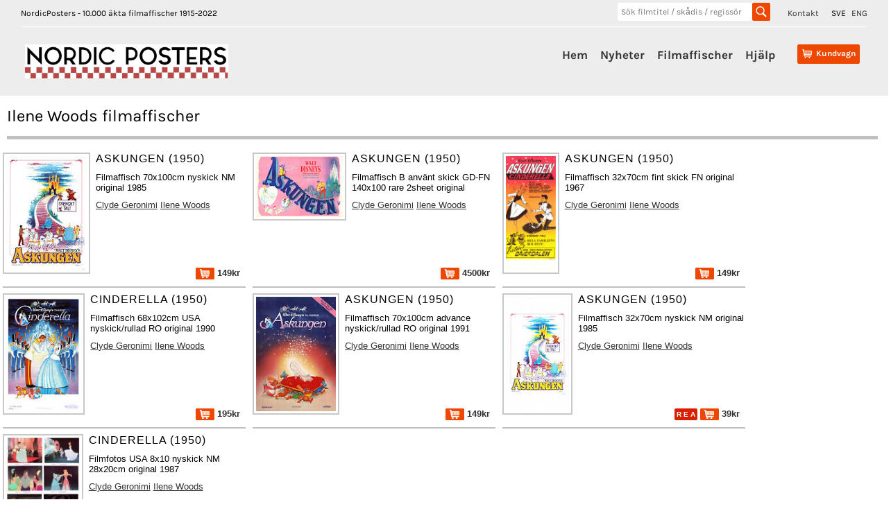

--- FILE ---
content_type: text/html;charset=UTF-8
request_url: https://www.nordicposters.se/filmaffisch/Ilene-Woods-posters
body_size: 17052
content:
<!DOCTYPE html><html lang="sv"><head>
<base href="/">
<meta http-equiv="Content-Type" content="text/html; charset=utf-8">
<link rel="alternate" hreflang="en" href="https://www.nordicposters.com/">
<title>Ilene Woods filmaffischer</title>
<meta name="description" content="Ilene Woods filmaffischer original">
<meta name="keywords" content="Ilene Woods filmaffischer affischer Sverige,bioaffischer,posters,movieposter,filmplanscher,lobbykort,filmfotos,stills">
<meta name="viewport" content="width=device-width, initial-scale=1">
<link rel="stylesheet" id="ci_googlefonts_navi-css" href="/css.css" type="text/css" media="all">
<link rel="stylesheet" id="ci_googlefonts_body-css" href="/css.css" type="text/css" media="all">
<link rel="stylesheet" href="/icons.css" type="text/css" media="all">
<link rel="stylesheet" href="/nordic4.css" type="text/css" media="all">
</head>
<body>
 <header>
 <div class="ci-wrapper-fullwidth">
 <div class="extended-header-wrap row">
 <div class="hidden-xs" style="float:left;">
 NordicPosters - 10.000 äkta filmaffischer 1915-2022
 </div>
 <div style="float:right;">
 <span style="padding-right:15px;"><a href="ask.htm">Kontakt</a></span>
 <span style="padding-right:5px;">SVE</span>
 <span><a href="https://www.nordicposters.com/" title="In English">ENG</a></span>
 </div>
 <div class="hidden-xs" style="float:right;width:220px;margin-right:25px;">
 <form method="get" action="/cgi-bin/poster" name="xform" class="header-search">
 <input type="text" name="film" class="insearch" value="" placeholder="Sök filmtitel / skådis / regissör" autocomplete="off">
 <input type="submit" value="" class="search_sbmt" title="Skriv in en filmtitel, regissör, eller artist. HITCH hittar Alfred Hitchock, ROCKY hittar alla Rocky-filmerna, RINGEN hittar Sagan om ringen.">
 </form>
 </div>
 </div>
 <div class="default-header-wrap row">
 <div id="branding" class="col-xs-3 col-sm-3 col-md-3">
 <img id="sitelogo" src="/images/logonordic.png" alt="Logo">
 <span class="clear"></span>
 </div>
 <div id="original-menu" class="stickymenu-content col-xs-12 col-sm-9 col-md-9">
 <input type="checkbox" id="toggle">
 <label for="toggle" class="button visible-xs hidden-sm hidden-md hidden-lg"><i class="icon-mobile-menu"></i></label>
 <div id="cart-container" class="cart-container">
 <div class="cart-button hidden-sm hidden-md hidden-lg">
 <input type="checkbox" id="toggleSearch">
 <label for="toggleSearch" class="search-button visible-xs hidden-sm hidden-md hidden-lg"><i class="icon-search" style="font-size:32px;vertical-align: sub;"></i></label>
 <div class="hidden-sm hidden-md hidden-lg sm-searchform">
 <form method="get" action="/cgi-bin/poster" name="xform" class="header-search">
 <input type="text" name="film" class="insearch" value="" placeholder="Sök filmtitel / skådis / regissör" autocomplete="off">
 <input type="submit" value="" class="search_sbmt" title="Skriv in en filmtitel, regissör, eller artist. HITCH hittar Alfred Hitchock, ROCKY hittar alla Rocky-filmerna, RINGEN hittar Sagan om ringen.">
 </form>
 </div>
 </div>
 <div class="cart-button">
 <a href="/cgi-bin/a?pay=1" class="cartlayer-btn cart-quickcontents" title="View your shopping cart">
 <span class="icon-cart"></span>
 <span class="cartbtn-quickcontent">Kundvagn</span>
 <span class="clear"></span>
 </a>
 </div>
 </div>
 <div id="mainmenu-navigation" class="mainmenu-navigation default-header-nav hidden-xs">
 <ul id="mainmenu" class="menu">
 <li><a href="/">Hem</a></li>
 <li><a href="lists/new.htm">Nyheter</a></li>
 <li class="has-children">
 <a href="/filmaffisch/">Filmaffischer</a>
 <ul class="sub-menu">
 <li><a href="lists/i1980.htm">Alla årtal</a></li>
 <li><a href="lists/aa.htm">Alla artister</a></li>
 <li><a href="lists/ta.htm">Alla filmtitlar</a></li>
 <li><a href="posters.htm">Alla motiv</a></li>
 <li><a href="lists/scifi1970.htm">SciFi Skräck</a></li>
 <li><a href="lists/lobby_cards_1970.htm">Filmfoton</a></li>
 <li><a href="lists/sweden1930.htm">Svenska filmer</a></li>
 <li><a href="/filmaffisch/">200 senast inlagda</a></li>
 <li><a href="lists/rea1980.htm">REA</a></li>
 <li><a href="filmaffischer_retro.htm">Mer...</a></li>
 </ul>
 <span class="clear"></span>
 </li>
 <li><a href="order.htm">Hjälp</a></li>
 </ul>
 </div>
 <span class="clear"></span>
 </div>
 </div>
 </div>
 </header>
<div class="posterbody">
<h1>Ilene Woods filmaffischer</h1>
<div class="cart-table"><div><div class="item-image"><a href="/filmaffisch/Askungen-(1985)-posters"><img src="/p/askungen_85.jpg" alt="Askungen 1950 poster Ilene Woods Clyde Geronimi Animerat" title="Askungen 1950 poster Ilene Woods Clyde Geronimi Animerat"></a></div><div class="item-details"><div class="name">Askungen (1950)</div><div class="descr">Filmaffisch 70x100cm nyskick NM original 1985</div><div class="descr"><a href="/filmaffisch/Clyde-Geronimi-posters">Clyde Geronimi</a> <a href="/filmaffisch/Ilene-Woods-posters">Ilene Woods</a></div><div class="price"> <a href="/cgi-bin/a?add=Askungen%3BFilmaffisch+70x100cm+nyskick+NM+original+1985%3B149%3Baskungen%5F85" title="Lägg i köpkorgen"><img src="/images/shop.png" alt="Lägg i köpkorgen"> 149kr</a></div></div></div></div>
<div class="cart-table"><div><div class="item-image"><a href="/filmaffisch/Askungen-(1950)(B)-posters"><img src="/p/askungen_50_2.jpg" alt="Askungen 1950 poster Ilene Woods Clyde Geronimi Animerat" title="Askungen 1950 poster Ilene Woods Clyde Geronimi Animerat"></a></div><div class="item-details"><div class="name">Askungen (1950)</div><div class="descr">Filmaffisch B använt skick GD-FN 140x100 rare 2sheet original</div><div class="descr"><a href="/filmaffisch/Clyde-Geronimi-posters">Clyde Geronimi</a> <a href="/filmaffisch/Ilene-Woods-posters">Ilene Woods</a></div><div class="price"> <a href="/cgi-bin/a?add=Askungen%3BFilmaffisch+B+anv%E4nt+skick+GD-FN+140x100+rare+2sheet+original+1950%3B4500%3Baskungen%5F50%5F2" title="Lägg i köpkorgen"><img src="/images/shop.png" alt="Lägg i köpkorgen"> 4500kr</a></div></div></div></div>
<div class="cart-table"><div><div class="item-image"><a href="/filmaffisch/Askungen-(1967)(insert)-posters"><img src="/p/askungen_67_i.jpg" alt="Askungen 1950 poster Ilene Woods Clyde Geronimi Animerat" title="Askungen 1950 poster Ilene Woods Clyde Geronimi Animerat"></a></div><div class="item-details"><div class="name">Askungen (1950)</div><div class="descr">Filmaffisch 32x70cm fint skick FN original 1967</div><div class="descr"><a href="/filmaffisch/Clyde-Geronimi-posters">Clyde Geronimi</a> <a href="/filmaffisch/Ilene-Woods-posters">Ilene Woods</a></div><div class="price"> <a href="/cgi-bin/a?add=Askungen%3BFilmaffisch+32x70cm+fint+skick+FN+original+1967%3B149%3Baskungen%5F67%5Fi" title="Lägg i köpkorgen"><img src="/images/shop.png" alt="Lägg i köpkorgen"> 149kr</a></div></div></div></div>
<div class="cart-table"><div><div class="item-image"><a href="/filmaffisch/Cinderella-(1990)(USA)-posters"><img src="/p/cinderella_90_u.jpg" alt="Cinderella 1950 poster Ilene Woods Clyde Geronimi Animerat Hitta mer: Askungen" title="Cinderella 1950 poster Ilene Woods Clyde Geronimi Animerat Hitta mer: Askungen"></a></div><div class="item-details"><div class="name">Cinderella (1950)</div><div class="descr">Filmaffisch 68x102cm USA nyskick/rullad RO original 1990</div><div class="descr"><a href="/filmaffisch/Clyde-Geronimi-posters">Clyde Geronimi</a> <a href="/filmaffisch/Ilene-Woods-posters">Ilene Woods</a></div><div class="price"> <a href="/cgi-bin/a?add=Cinderella%3BFilmaffisch+68x102cm+USA+nyskick%2Frullad+RO+original+1990%3B195%3Bcinderella%5F90%5Fu" title="Lägg i köpkorgen"><img src="/images/shop.png" alt="Lägg i köpkorgen"> 195kr</a></div></div></div></div>
<div class="cart-table"><div><div class="item-image"><a href="/filmaffisch/Askungen-(1991)(advance)-posters"><img src="/p/askungen_91_a.jpg" alt="Askungen 1950 poster Ilene Woods Clyde Geronimi Animerat" title="Askungen 1950 poster Ilene Woods Clyde Geronimi Animerat"></a></div><div class="item-details"><div class="name">Askungen (1950)</div><div class="descr">Filmaffisch 70x100cm advance nyskick/rullad RO original 1991</div><div class="descr"><a href="/filmaffisch/Clyde-Geronimi-posters">Clyde Geronimi</a> <a href="/filmaffisch/Ilene-Woods-posters">Ilene Woods</a></div><div class="price"> <a href="/cgi-bin/a?add=Askungen%3BFilmaffisch+70x100cm+advance+nyskick%2Frullad+RO+original+1991%3B149%3Baskungen%5F91%5Fa" title="Lägg i köpkorgen"><img src="/images/shop.png" alt="Lägg i köpkorgen"> 149kr</a></div></div></div></div>
<div class="cart-table"><div><div class="item-image"><a href="/filmaffisch/Askungen-(1985)(insert)-posters"><img src="/p/askungen_85_i.jpg" alt="Askungen 1950 poster Ilene Woods Clyde Geronimi Animerat" title="Askungen 1950 poster Ilene Woods Clyde Geronimi Animerat"></a></div><div class="item-details"><div class="name">Askungen (1950)</div><div class="descr">Filmaffisch 32x70cm nyskick NM original 1985</div><div class="descr"><a href="/filmaffisch/Clyde-Geronimi-posters">Clyde Geronimi</a> <a href="/filmaffisch/Ilene-Woods-posters">Ilene Woods</a></div><div class="price"> <span class="reaflag flagsmall" title="REA!">R E A</span> <a href="/cgi-bin/a?add=Askungen%3BFilmaffisch+32x70cm+nyskick+NM+original+1985%3B39%3Baskungen%5F85%5Fi" title="Lägg i köpkorgen"><img src="/images/shop.png" alt="Lägg i köpkorgen"> 39kr</a></div></div></div></div>
<div class="cart-table"><div><div class="item-image"><a href="/filmaffisch/Cinderella-(1987)(lobbycardset)(8x10)-posters"><img src="/p/cinderella_87_l.jpg" alt="Cinderella 1950 lobbykort Ilene Woods Clyde Geronimi Animerat Hitta mer: Askungen" title="Cinderella 1950 lobbykort Ilene Woods Clyde Geronimi Animerat Hitta mer: Askungen"></a></div><div class="item-details"><div class="name">Cinderella (1950)</div><div class="descr">Filmfotos USA 8x10 nyskick NM 28x20cm original 1987</div><div class="descr"><a href="/filmaffisch/Clyde-Geronimi-posters">Clyde Geronimi</a> <a href="/filmaffisch/Ilene-Woods-posters">Ilene Woods</a></div><div class="price"> <a href="/cgi-bin/a?add=Cinderella%3BFilmfotos+USA+8x10+nyskick+NM+28x20cm+original+1987%3B249%3Bcinderella%5F87%5Fl" title="Lägg i köpkorgen"><img src="/images/shop.png" alt="Lägg i köpkorgen"> 249kr</a></div></div></div></div>
<div class="cart-table" style="height:30px;font-weight:bold;width:100%;border:0;">Andra posters du kanske gillar:</div><div class="cart-table"><div><div class="item-image"><a href="/filmaffisch/Cinderella-Man-(2005)-posters"><img src="/p/cinderella_man_05.jpg" alt="Cinderella Man 2005 poster Russell Crowe Renée Zellweger Craig Bierko Ron Howard Boxning" title="Cinderella Man 2005 poster Russell Crowe Renée Zellweger Craig Bierko Ron Howard Boxning"></a></div><div class="item-details"><div class="name">Cinderella Man (2005)</div><div class="descr">Filmaffisch 70x100cm fint skick FN original</div><div class="descr"><a href="/filmaffisch/Ron-Howard-posters">Ron Howard</a> <a href="/filmaffisch/Russell-Crowe-posters">Russell Crowe</a></div><div class="price"> <a href="/cgi-bin/a?add=Cinderella+Man%3BFilmaffisch+70x100cm+fint+skick+FN+original+2005%3B249%3Bcinderella%5Fman%5F05" title="Lägg i köpkorgen"><img src="/images/shop.png" alt="Lägg i köpkorgen"> 249kr</a></div></div></div></div>
<div class="cart-table"><div><div class="item-image"><a href="/filmaffisch/F%F6r-evigt-(1998)-posters"><img src="/p/for_evigt_98.jpg" alt="För evigt 1998 poster Drew Barrymore Anjelica Huston Dougray Scott Andy Tennant" title="För evigt 1998 poster Drew Barrymore Anjelica Huston Dougray Scott Andy Tennant"></a></div><div class="item-details"><div class="name">För evigt (1998)</div><div class="descr">Filmaffisch 70x100cm nyskick/rullad RO original</div><div class="descr"><a href="/filmaffisch/Andy-Tennant-posters">Andy Tennant</a> <a href="/filmaffisch/Drew-Barrymore-posters">Drew Barrymore</a></div><div class="price"> <a href="/cgi-bin/a?add=F%F6r+evigt%3BFilmaffisch+70x100cm+nyskick%2Frullad+RO+original+1998%3B149%3Bfor%5Fevigt%5F98" title="Lägg i köpkorgen"><img src="/images/shop.png" alt="Lägg i köpkorgen"> 149kr</a></div></div></div></div>
<div class="cart-table"><div><div class="item-image"><a href="/filmaffisch/Lady-och-Lufsen-(1989)-posters"><img src="/p/lady_och_lufsen_89.jpg" alt="Lady och Lufsen 1955 poster Barbara Luddy Clyde Geronimi Animerat Mat och dryck" title="Lady och Lufsen 1955 poster Barbara Luddy Clyde Geronimi Animerat Mat och dryck"></a></div><div class="item-details"><div class="name">Lady och Lufsen (1955)</div><div class="descr">Filmaffisch 70x100cm nyskick/rullad RO original 1989</div><div class="descr"><a href="/filmaffisch/Clyde-Geronimi-posters">Clyde Geronimi</a> <a href="/filmaffisch/Barbara-Luddy-posters">Barbara Luddy</a></div><div class="price"> <a href="/cgi-bin/a?add=Lady+och+Lufsen%3BFilmaffisch+70x100cm+nyskick%2Frullad+RO+original+1989%3B149%3Blady%5Foch%5Flufsen%5F89" title="Lägg i köpkorgen"><img src="/images/shop.png" alt="Lägg i köpkorgen"> 149kr</a></div></div></div></div>
<div class="cart-table"><div><div class="item-image"><a href="/filmaffisch/Lady-och-Lufsen-(1990)(VHS)-posters"><img src="/p/lady_och_lufsen_90_vhs.jpg" alt="Lady och Lufsen 1955 poster Barbara Luddy Clyde Geronimi Animerat Mat och dryck" title="Lady och Lufsen 1955 poster Barbara Luddy Clyde Geronimi Animerat Mat och dryck"></a></div><div class="item-details"><div class="name">Lady och Lufsen (1955)</div><div class="descr">Poster 70x100cm VHS nyskick/rullad RO 1990</div><div class="descr"><a href="/filmaffisch/Clyde-Geronimi-posters">Clyde Geronimi</a> <a href="/filmaffisch/Barbara-Luddy-posters">Barbara Luddy</a></div><div class="price"> <a href="/cgi-bin/a?add=Lady+och+Lufsen%3BPoster+70x100cm+VHS+nyskick%2Frullad+RO+1990%3B249%3Blady%5Foch%5Flufsen%5F90%5Fvhs" title="Lägg i köpkorgen"><img src="/images/shop.png" alt="Lägg i köpkorgen"> 249kr</a></div></div></div></div>
<div class="cart-table"><div><div class="item-image"><a href="/filmaffisch/Lady-och-Lufsen-(1989)(insert)-posters"><img src="/p/lady_och_lufsen_89_i.jpg" alt="Lady och Lufsen 1955 poster Barbara Luddy Clyde Geronimi Animerat Mat och dryck" title="Lady och Lufsen 1955 poster Barbara Luddy Clyde Geronimi Animerat Mat och dryck"></a></div><div class="item-details"><div class="name">Lady och Lufsen (1955)</div><div class="descr">Filmaffisch 32x70cm nyskick/rullad RO original 1989</div><div class="descr"><a href="/filmaffisch/Clyde-Geronimi-posters">Clyde Geronimi</a> <a href="/filmaffisch/Barbara-Luddy-posters">Barbara Luddy</a></div><div class="price"> <a href="/cgi-bin/a?add=Lady+och+Lufsen%3BFilmaffisch+32x70cm+nyskick%2Frullad+RO+original+1989%3B95%3Blady%5Foch%5Flufsen%5F89%5Fi" title="Lägg i köpkorgen"><img src="/images/shop.png" alt="Lägg i köpkorgen"> 95kr</a></div></div></div></div>
<div class="cart-table"><div><div class="item-image"><a href="/filmaffisch/Fair-Game-(1995)(USA)-posters"><img src="/p/fair_game_95_u.jpg" alt="Fair Game 1995 poster Cindy Crawford William Baldwin Salma Hayek Andrew Sipes Kändisar Damer" title="Fair Game 1995 poster Cindy Crawford William Baldwin Salma Hayek Andrew Sipes Kändisar Damer"></a></div><div class="item-details"><div class="name">Fair Game (1995)</div><div class="descr">Filmaffisch 68x102cm USA nyskick/rullad RO original</div><div class="descr"><a href="/filmaffisch/Andrew-Sipes-posters">Andrew Sipes</a> <a href="/filmaffisch/Cindy-Crawford-posters">Cindy Crawford</a></div><div class="price"> <a href="/cgi-bin/a?add=Fair+Game%3BFilmaffisch+68x102cm+USA+nyskick%2Frullad+RO+original+1995%3B95%3Bfair%5Fgame%5F95%5Fu" title="Lägg i köpkorgen"><img src="/images/shop.png" alt="Lägg i köpkorgen"> 95kr</a></div></div></div></div>
<div class="soktips"><strong>AFFISCHER SÖKTIPS:</strong><br>
- om du inte hittar t.ex. en svensk filmtitel kan du prova med engelsk titel, regissör, eller skådespelare<br>
- sök i listan med 10.000 <a href="lists/as.htm">artister</a>, <a href="lists/ts.htm">filmtitlar</a>,  <a href="lists/i1960.htm">årtal</a><br>
- hitta affischer med boxning, spindlar, dokumentärer, Film Noir, musikaler + mycket mer på vår <a href="posters.htm">kategorisida</a><br>
- vanliga sökord: <a href="/filmaffisch/Clint-Eastwood-posters">Clint Eastwood</a>, <a href="lists/bond.htm">James Bond</a>, <a href="lists/disney1970.htm">Walt Disney</a>, <a href="/filmaffisch/Star-Wars-posters">Star Wars</a>, <a href="lists/i1930.htm">affischer från 1930-talet</a><br><br>Hittar du ändå inte? <a href="intresse.htm">Efterlys</a> din favoritaffisch och få ett email när den kommer in!<br>
</div>
</div><footer>
<div class="ci-copyright-container">
<div class="ci-wrapper-fullwidth">
<div class="col-xs-6 col-sm-6 col-md-6 ci-socialmedia-wrap">&copy; NordicPosters 1998-2024 &nbsp;&nbsp;
<a href="ask.htm">Kontakt</a>
</div>
</div>
</div>
</footer>
</body>
</html>


--- FILE ---
content_type: text/css
request_url: https://www.nordicposters.se/nordic4.css
body_size: 37434
content:
html {
	font-family: sans-serif;
	-ms-text-size-adjust: 100%;
	-webkit-text-size-adjust: 100%;
}
body {
	margin: 0;
}
article,
aside,
details,
figcaption,
footer,
header,
hgroup,
main,
nav,
section,
summary {
	display: block;
}
[hidden],
template {
	display: none;
}
a {
	background: transparent;
}
a:active,
a:hover {
	outline: 0;
}
abbr[title] {
	border-bottom: 1px dotted;
}
b,
strong {
	font-weight: bold;
}
dfn {
	font-style: italic;
}
h1 {
	font-size:2em;
	margin:15px;
	margin-left:3px;
}
mark {
	background: #ff0;
	color: #000;
}
small {
	font-size: 80%;
}
sub,
sup {
	font-size: 75%;
	line-height: 0;
	position: relative;
	vertical-align: baseline;
}
sup {
	top: -0.5em;
}
sub {
	bottom: -0.25em;
}
img {
	border: 0;
}
svg:not(:root) {
	overflow: hidden;
}
hr {
	-moz-box-sizing: content-box;
	box-sizing: content-box;
	height: 0;
}
pre {
	overflow: auto;
}
code,
kbd,
pre,
samp {
	font-family: monospace, monospace;
	font-size: 1em;
}
button,
input,
optgroup,
select,
textarea {
	color: inherit;
	font: inherit;
	margin: 0;
}
button {
	overflow: visible;
}
button,
select {
	text-transform: none;
}
button,
html input[type="button"],
input[type="reset"],
input[type="submit"] {
	-webkit-appearance: button;
	cursor: pointer;
}
button[disabled],
html input[disabled] {
	cursor: default;
}
button::-moz-focus-inner,
input::-moz-focus-inner {
	border: 0;
	padding: 0;
}
input {
	line-height: normal;
}
input[type="checkbox"],
input[type="radio"] {
	box-sizing: border-box;
	padding: 0;
}
input[type="number"]::-webkit-inner-spin-button,
input[type="number"]::-webkit-outer-spin-button {
	height: auto;
}
input[type="search"] {
	-webkit-appearance: textfield;
	-moz-box-sizing: content-box;
	-webkit-box-sizing: content-box;
	box-sizing: content-box;
}
input[type="search"]::-webkit-search-cancel-button,
input[type="search"]::-webkit-search-decoration {
	-webkit-appearance: none;
}
textarea {
	overflow: auto;
}
optgroup {
	font-weight: bold;
}
table {
	border-collapse: collapse;
	border-spacing: 0;
}
td,
th {
	padding: 0;
}
* {
	-webkit-box-sizing: border-box;
	-moz-box-sizing: border-box;
	box-sizing: border-box;
}
*:before,
*:after {
	-webkit-box-sizing: border-box;
	-moz-box-sizing: border-box;
	box-sizing: border-box;
}
input,
button,
select,
textarea {
	font-family: inherit;
	font-size: inherit;
	line-height: inherit;
}
a {
	color: #428bca;
	text-decoration: none;
}
a:hover,
a:focus {
	color: #2a6496;
	text-decoration: underline;
}
a:focus {
	outline: thin dotted;
	outline: 5px auto -webkit-focus-ring-color;
	outline-offset: -2px;
}
img {
	vertical-align: middle;
}
hr {
	margin-top: 20px;
	margin-bottom: 20px;
	border: 0;
	border-top: 1px solid #eeeeee;
}
.container {
	margin-right: auto;
	margin-left: auto;
	padding-left: 15px;
	padding-right: 15px;
}
@media (min-width: 708px) {
.container {
	width: 750px;
}
}
@media (min-width: 902px) {
.container {
	width: 970px;
}
}
@media (min-width: 1200px) {
.container {
	width: 1170px;
}
}
.container-fluid {
	margin-right: auto;
	margin-left: auto;
	padding-left: 15px;
	padding-right: 15px;
}
.col-xs-1, .col-sm-1, .col-md-1, .col-xs-2, .col-sm-2, .col-md-2, .col-xs-3, .col-sm-3, .col-md-3, .col-xs-4, .col-sm-4, .col-md-4, .col-xs-5, .col-sm-5, .col-md-5, .col-xs-6, .col-sm-6, .col-md-6, .col-xs-7, .col-sm-7, .col-md-7, .col-xs-8, .col-sm-8, .col-md-8, .col-xs-9, .col-sm-9, .col-md-9, .col-xs-10, .col-sm-10, .col-md-10, .col-xs-11, .col-sm-11, .col-md-11, .col-xs-12, .col-sm-12, .col-md-12 {
	position: relative;
	min-height: 1px;
	padding-left: 6px;
	padding-right: 6px;
}
.col-xs-1, .col-xs-2, .col-xs-3, .col-xs-4, .col-xs-5, .col-xs-6, .col-xs-7, .col-xs-8, .col-xs-9, .col-xs-10, .col-xs-11, .col-xs-12 {
	float: left;
}
.col-xs-12 {
	width: 100%;
}
.col-xs-11 {
	width: 91.66666667%;
}
.col-xs-10 {
	width: 83.33333333%;
}
.col-xs-9 {
	width: 75%;
}
.col-xs-8 {
	width: 66.66666667%;
}
.col-xs-7 {
	width: 58.33333333%;
}
.col-xs-6 {
	width: 50%;
}
.col-xs-5 {
	width: 41.66666667%;
}
.col-xs-4 {
	width: 33.33333333%;
}
.col-xs-3 {
	width: 25%;
}
.col-xs-2 {
	width: 16.66666667%;
}
.col-xs-1 {
	width: 8.33333333%;
}
@media (min-width: 708px) {
.col-sm-1, .col-sm-2, .col-sm-3, .col-sm-4, .col-sm-5, .col-sm-6, .col-sm-7, .col-sm-8, .col-sm-9, .col-sm-10, .col-sm-11, .col-sm-12 {
	float: left;
}
.col-sm-12 {
	width: 100%;
}
.col-sm-11 {
	width: 91.66666667%;
}
.col-sm-10 {
	width: 83.33333333%;
}
.col-sm-9 {
	width: 75%;
}
.col-sm-8 {
	width: 66.66666667%;
}
.col-sm-7 {
	width: 58.33333333%;
}
.col-sm-6 {
	width: 50%;
}
.col-sm-5 {
	width: 41.66666667%;
}
.col-sm-4 {
	width: 33.33333333%;
}
.col-sm-3 {
	width: 25%;
}
.col-sm-2 {
	width: 16.66666667%;
}
.col-sm-1 {
	width: 8.33333333%;
}
}
@media (min-width: 902px) {
.col-md-1, .col-md-2, .col-md-3, .col-md-4, .col-md-5, .col-md-6, .col-md-7, .col-md-8, .col-md-9, .col-md-10, .col-md-11, .col-md-12 {
	float: left;
}
.col-md-12 {
	width: 100%;
}
.col-md-11 {
	width: 91.66666667%;
}
.col-md-10 {
	width: 83.33333333%;
}
.col-md-9 {
	width: 75%;
}
.col-md-8 {
	width: 66.66666667%;
}
.col-md-7 {
	width: 58.33333333%;
}
.col-md-6 {
	width: 50%;
}
.col-md-5 {
	width: 41.66666667%;
}
.col-md-4 {
	width: 33.33333333%;
}
.col-md-3 {
	width: 25%;
}
.col-md-2 {
	width: 16.66666667%;
}
.col-md-1 {
	width: 8.33333333%;
}
}
table {
	background-color: transparent;
}
th {
	text-align: left;
}
.table {
	width: 100%;
	max-width: 100%;
	margin-bottom: 20px;
}
.table > thead > tr > th,
.table > tbody > tr > th,
.table > tfoot > tr > th,
.table > thead > tr > td,
.table > tbody > tr > td,
.table > tfoot > tr > td {
	padding: 8px;
	line-height: 1.42857143;
	vertical-align: top;
	border-top: 1px solid #dddddd;
}
.table > thead > tr > th {
	vertical-align: bottom;
	border-bottom: 2px solid #dddddd;
}
.table > caption + thead > tr:first-child > th,
.table > colgroup + thead > tr:first-child > th,
.table > thead:first-child > tr:first-child > th,
.table > caption + thead > tr:first-child > td,
.table > colgroup + thead > tr:first-child > td,
.table > thead:first-child > tr:first-child > td {
	border-top: 0;
}
.table > tbody + tbody {
	border-top: 2px solid #dddddd;
}
.table .table {
	background-color: #ffffff;
}
.table-condensed > thead > tr > th,
.table-condensed > tbody > tr > th,
.table-condensed > tfoot > tr > th,
.table-condensed > thead > tr > td,
.table-condensed > tbody > tr > td,
.table-condensed > tfoot > tr > td {
	padding: 5px;
}
.table-bordered {
	border: 1px solid #dddddd;
}
.table-bordered > thead > tr > th,
.table-bordered > tbody > tr > th,
.table-bordered > tfoot > tr > th,
.table-bordered > thead > tr > td,
.table-bordered > tbody > tr > td,
.table-bordered > tfoot > tr > td {
	border: 1px solid #dddddd;
}
.table-bordered > thead > tr > th,
.table-bordered > thead > tr > td {
	border-bottom-width: 2px;
}
.table-striped > tbody > tr:nth-child(odd) > td,
.table-striped > tbody > tr:nth-child(odd) > th {
	background-color: #f9f9f9;
}
table col[class*="col-"] {
	position: static;
	float: none;
	display: table-column;
}
table td[class*="col-"],
table th[class*="col-"] {
	position: static;
	float: none;
	display: table-cell;
}
.table > thead > tr > td.active,
.table > tbody > tr > td.active,
.table > tfoot > tr > td.active,
.table > thead > tr > th.active,
.table > tbody > tr > th.active,
.table > tfoot > tr > th.active,
.table > thead > tr.active > td,
.table > tbody > tr.active > td,
.table > tfoot > tr.active > td,
.table > thead > tr.active > th,
.table > tbody > tr.active > th,
.table > tfoot > tr.active > th {
	background-color: #f5f5f5;
}
.table > thead > tr > td.info,
.table > tbody > tr > td.info,
.table > tfoot > tr > td.info,
.table > thead > tr > th.info,
.table > tbody > tr > th.info,
.table > tfoot > tr > th.info,
.table > thead > tr.info > td,
.table > tbody > tr.info > td,
.table > tfoot > tr.info > td,
.table > thead > tr.info > th,
.table > tbody > tr.info > th,
.table > tfoot > tr.info > th {
	background-color: #d9edf7;
}
.table > thead > tr > td.warning,
.table > tbody > tr > td.warning,
.table > tfoot > tr > td.warning,
.table > thead > tr > th.warning,
.table > tbody > tr > th.warning,
.table > tfoot > tr > th.warning,
.table > thead > tr.warning > td,
.table > tbody > tr.warning > td,
.table > tfoot > tr.warning > td,
.table > thead > tr.warning > th,
.table > tbody > tr.warning > th,
.table > tfoot > tr.warning > th {
	background-color: #fcf8e3;
}
.table > thead > tr > td.danger,
.table > tbody > tr > td.danger,
.table > tfoot > tr > td.danger,
.table > thead > tr > th.danger,
.table > tbody > tr > th.danger,
.table > tfoot > tr > th.danger,
.table > thead > tr.danger > td,
.table > tbody > tr.danger > td,
.table > tfoot > tr.danger > td,
.table > thead > tr.danger > th,
.table > tbody > tr.danger > th,
.table > tfoot > tr.danger > th {
	background-color: #f2dede;
}
.clearfix:before,
.clearfix:after,
.container:before,
.container:after,
.container-fluid:before,
.container-fluid:after,
.row:before,
.row:after {
	content: " ";
	display: table;
}
.clearfix:after,
.container:after,
.container-fluid:after,
.row:after {
	clear: both;
}
.center-block {
	display: block;
	margin-left: auto;
	margin-right: auto;
}
.hide {
	display: none;
}
.show {
	display: block;
}
.invisible {
	visibility: hidden;
}
.text-hide {
	font: 0/0 a;
	color: transparent;
	text-shadow: none;
	background-color: transparent;
	border: 0;
}
.hidden {
	display: none;
	visibility: hidden;
}
.affix {
	position: fixed;
	-webkit-transform: translate3d(0, 0, 0);
	transform: translate3d(0, 0, 0);
}
@media (max-width:707px) {
.hidden-xs {
	display: none;
}
.nomobile {
	display:none;
}
}
@media (min-width: 708px) {
.hidden-sm {
	display: none;
}
}

body a {
	color: #333333;
}

html, body, th, td, input, textarea, button, select {
	font-family: 'Karla', Helvetica, Arial, sans-serif;
}

a:hover {
	text-decoration: none;
}

a:active, a:hover {
	outline: 0;
} 

.clear, .ci-clear {
	display: block;
	clear: both;
}

/*header css*/

header{
	background-image: none;
	background: #ededed none 0 0 repeat;
}

.extended-header-wrap {
	font-size: 12px;
	font-weight: normal;
	text-decoration: none;
}

.extended-header-wrap{
	padding: 4px 0;
	border-bottom: 1px solid #666666;
	border-color: #ffffff;
}

.extended-header-wrap, .extended-header-wrap span, .extended-header-wrap a {
	line-height: 30px;
}

header li.widget ul {
	margin: 0;
}

.widget_nav_menu ul {
	padding: 0;
}

header li.widget li {
	display: inline;
}

.widget_nav_menu li {
	padding: 8px 0 0 10px;
	font-weight: bold;
}

.extended-header-wrap li.menu-item {
	position: relative;
}

.extended-header-wrap a {
	padding-bottom: 15px;
}

header .widget_nav_menu li, header .widget_nav_menu li a {
	font-weight: normal;
}

.default-header-wrap {
	padding: 25px 0 25px;
}

#branding a {
	display: block;
	cursor: pointer;
}

img {
	max-width: 100%;
	height: auto;
}

.cart-container {
	/*position: relative;*/
	padding-right:5px;
}

.default-header-nav, .header-nav, .search-container, .cart-container {
	float: right;
}

.cart-button {
	display: inline-block;
}

.search-btn, .cartlayer-btn, .dropdown-trigger {
	display: block;
	font-size: 26px;
	text-align: center;
	background-color: transparent;
	border: 1px solid #5c4439;
}

.cartlayer-btn {
	position: relative;
}

.cartlayer-btn {
	background: #ed4700;
	border-radius: 2px;
}

a.cartlayer-btn, a:hover.cartlayer-btn, a#dropdown-trigger, a#dropdown-trigger-sticky {
	display: block;
	margin-left: 10px;
	color: #fff;
	text-decoration: none;
	border: 0;
}

.stickymenu-content #cart-container .cartlayer-btn {
	border: 1px solid #ed4700;
}

.icon-cart, .cartbtn-quickcontent {
	float: left;
}

.cartbtn-quickcontent {
	padding-right: 5px;
}

.cartbtn-quickcontent, .cartbtn-quickcontent * {
	display: inline;
	font-size: 12px;
	font-weight: bold;
	line-height: 25px;
}

#mainmenu {
	float: right;
	margin: 0;
	padding: 0;
	list-style-type: square;
}

ul#mainmenu li {
	display: inline;
}

#mainmenu li {
	text-align: right;
	float: left;
	position: relative;
	list-style-position: outside;
}

#mainmenu li.active a, #mainmenu li.current_page_ancestor a, #mainmenu li.current_page_ancestor li.current-menu-item a, #mainmenu a:hover {
	color: #ed4700;
}

#mainmenu ul li a:hover {
	transition: all .2s;
}

ul#mainmenu li a, ul#mainmenu li .sub-menu a {
	line-height: 30px;
	font-size: 17px;
	font-weight: bold;
	text-decoration: none;
}

ul#mainmenu li a {
	margin-right: 18px;
}

#mainmenu li {
	float: left;
	position: relative;
}

.sub-menu{
	left: 30em; 
	float: none; 
	width: 25em; 
	display: none; 
	visibility: hidden;
}

li.has-children:hover ul.sub-menu{
	display: block;
	opacity: 1;
	visibility: visible;
}

ul#mainmenu .sub-menu {
	width: 220px;
	padding: 15px 0 20px 0;
	border-radius: 4px;
	box-shadow: 0 1px 2px rgba(0,0,0,.1);
	background: #ffffff;
	position: absolute;
	top: -999px;
}
ul#mainmenu .sub-menu li {
	padding-top: 5px;
	text-transform: none;
	white-space: normal;
	float: left;
	width: 100%;
	text-align: left;
}
ul#mainmenu li .sub-menu a {
	display: block;
	padding: 0 20px;
	font-size: 15px;
	font-weight: normal;
	float: none;
	width: auto;
}
#mainmenu ul li a {
	margin: 0;
	font-size: 14px;
	line-height: 30px;
	transition: all .2s;
	background: transparent;
}
#mainmenu li:hover {
	visibility: inherit;
}
#mainmenu ul li a:hover {
	color: #ed4700;
	background-color: rgba(237,71,0,.1);
}
#mainmenu li:hover ul, #mainmenu li ul {
	left: 0;
	top: 30px; /* match top ul list item height */
	z-index: 99;
	zoom: 1;
	display: block;
	position: absolute;
}
ul#mainmenu li li:hover li ul{
	top: -999px;
}
ul#mainmenu li li li:hover ul{
	left: 10px; /* match ul width */
	top: 0;
}

/* content css*/
.ci-wrapper-fullwidth {
	width: 96%;
	max-width: 1220px;
	margin-right: auto;
	margin-left: auto;
	text-align: left;
}

.content-wrapper {
	padding-top: 20px;
}

.pdlr0{
	padding-left: 0;
	padding-right: 0;
}
.pad0, #ci-widgetarea-footer ul {
	padding: 0;
	margin: 0;
}

.vc_column_container>.vc_column-inner {
	box-sizing: border-box;
	padding-left: 15px;
	padding-right: 15px;
	width: 100%;
}

.bnr{
	padding: 20px 50px 100px 30px;
	background-position: center;
	background-repeat: no-repeat;
	background-size: cover;
	margin-left:6px;
	margin-right:6px;
	font-size: 16px;
	line-height: 22px;
}

.vc-button {
	display: inline-block;
	margin-top: 10px;
	padding: 10px;
	font-size: 13px;
	line-height: 13px;
	font-weight: bold;
	border: 1px solid #333;
	border-radius: 2px;
}

.vc_separator {
	display: flex;
	-webkit-box-orient: horizontal;
	-webkit-box-direction: normal;
	-webkit-flex-direction: row;
	-ms-flex-direction: row;
	flex-direction: row;
	-webkit-flex-wrap: nowrap;
	-ms-flex-wrap: nowrap;
	flex-wrap: nowrap;
	-webkit-box-align: center;
	-webkit-align-items: center;
	-ms-flex-align: center;
	align-items: center;
	width: 100%;
	margin-left: auto;
	margin-right: auto;
	margin-bottom: 20px;
}

.vc_separator .vc_sep_holder {
	height: 1px;
	position: relative;
	-webkit-box-flex: 1;
	-webkit-flex: 1 1 auto;
	-ms-flex: 1 1 auto;
	flex: 1 1 auto;
	min-width: 10%;
}

body .vc_separator .vc_sep_holder .vc_sep_line {
	border-top: 1px dashed #282828;
}

.vc_separator .vc_sep_holder .vc_sep_line {
	height: 1px;
	border-top: 1px solid #EBEBEB;
	display: block;
	position: relative;
	top: 1px;
	width: 100%;
}

.vc_separator h4 {
	font-size: 18px;
	font-weight: bold;
	text-transform: uppercase;
	line-height: 1em;
	font-size: 100%;
	margin: 0;
	word-wrap: break-word;
	-webkit-box-flex: 0;
	-webkit-flex: 0 1 auto;
	-ms-flex: 0 1 auto;
	flex: 0 1 auto;
	padding: 0 .8em;
}

.vc_separator h4, body .ci-cartlayer-container .min-cart-btn, body .widget_shopping_cart_content .ci-view-cart {
	color: #565656;
}

.vc_column_container {
	padding-left: 0;
	padding-right: 0;
}

.wpb_button, .wpb_content_element, ul.wpb_thumbnails-fluid>li {
	margin-bottom:20px;
}

.nordpost .products ul, .nordpost ul.products {
	margin:0;
	padding:0;
	list-style: none;
	clear:both;
}

.nordpost .products ul li, .nordpost ul.products li {
	list-style: none;
}

li .ci-product {
	position: relative;
	margin-bottom:30px;
}

.ci-product {
	background: #ffffff;
	margin:0 6px 0 6px;
}

.nordpost ul.products li.xproduct a {
	text-decoration: none;
	line-height:15px;
}

.icon-sale-flash-right {
	right: 0;
	font-size: 60px;
}

.icon-sale-flash-right, .icon-sale-flash-left {
	position: absolute;
	top: 0;
	z-index: 10;
}

.nordpost ul.products li.xproduct a img {
	display: block;
}

.ci-second-thumbnail {
	position: absolute;
	top: 0;
	left: 100%;
	transition: all .2s ease-in-out;
}

.ci-product-meta {
	height: 45px;
	display: block;
	text-align:center;
}

.ci-action-container {
	position: relative;
}

.ci-action-container, .ci-action-price-container, .ci-action-cartlink-container, .ci-action-cartlink-container a, .ci-action-cartlink-container a.button {
	width: 100px;
	height: 40px;
	overflow: hidden;
}

.ci-price {
	float: right;
	margin-right: 0;
	margin-top: 10px;
	text-align: center;
}

.ci-action-price-container, .ci-action-cartlink-container {
	position: absolute;
	top: 2px;
	right: 0;
	transition: all .2s ease-in-out;
	text-align: center;
}

#content .wpb_text_column :last-child, #content .wpb_text_column p:last-child, .vc_message_box>p:last-child, .wpb_text_column :last-child, .wpb_text_column p:last-child {
	margin-bottom: 0;
}

.ci-action-cartlink-container, .ci-action-cartlink-container a, .ci-action-cartlink-container a.button {
	text-align: center;
	background: transparent;
}

.ci-action-cartlink-container {
	right: -90px;
}

.nordpost ul.products li.xproduct .price {
	color: #77a464;
	display: block;
	font-weight: 400;
	margin-bottom: .5em;
	font-size: .857em;
}

.nordpost ul.products li.xproduct .price .from {
	font-size: .67em;
	margin: -2px 0 0;
	text-transform: uppercase;
	color: rgba(132,132,132,.5);
}

.ci-price .from, .product_list_widget .from, .ci-price del .amount, .product_list_widget del .amount {
	display: block;
	font-size: 9px;
	line-height: 12px;
	opacity: .8;
}

.ci-price .amount, .ci-single-product .upsells span.amount {
	font-size: 20px;
	font-weight: normal;
}

a:hover, #mobile-menu-wrap a:hover, #mobile-menu-sticky-wrap a:hover, .ci-price .amount, .icon-sale-flash-right, .icon-sale-flash-left, .ci-price .from, .product_list_widget .from, .ci-action-cartlink-container .icon-cart, .ci-cartlayer-container .product_price, del {
	color: #ed4700;
}

.nordpost ul.products li.xproduct .ci-action-cartlink-container .button {
	margin-top: 0;
}

.products li:hover .hover-set .ci-second-image-exists .small-image{
	left: -100%;
	transition: all .2s ease-in-out;
}

.products li:hover .hover-set .ci-second-image-exists .ci-second-thumbnail{
	left: 0;
	transition: all .2s ease-in-out;
}

.nordpost ul.products li.xproduct .price ins {
	background: 0 0;
	font-weight: 700;
	color: transparent;
}

.nordpost ul.products li.xproduct h3 {
	padding: .5em 0;
	margin:0;
	font-size: 1em;
}

.ci-action-container:hover .ci-action-price-container {
	right: 90px;
}

.ci-action-container:hover .ci-action-cartlink-container {
	right: 0;
}

.ci-action-cartlink-container .icon-cart {
	float: none;
	font-size: 30px;
}

.ci-shortdesc-container, ul.products.list .ci-action-cartlink-container p {
	display: none;
}

footer{
	clear:both;
	background-repeat: repeat;
	background-position: 0 0;
	background-color: #333333;
	background-image: none;
	background-repeat: repeat;
}

.ci-footer-widget-container {
	padding:15px 0 0;
	margin-left:5px;
}

#footer-widgets {
	font-size: 13px;
	line-height: 18px;
}

#footer-widgets, #footer-widgets a, #footer-widgets .tagcloud a:hover {
	color: #bababa;
}

#footer-widgets .widget {
	padding-bottom: 15px;
}

.widget-title {
	padding-left: 6px;
}

#footer-widgets .widget-title {
	padding-left: 6px;
	font-size: 14px;
	text-transform: uppercase;
	border-left: 4px solid #000;
	border-color: #f20000;
	color: #ffffff;
}

p {
	margin: 5px 0 5px;
}

#footer-widgets ul {
	padding-left:5px;
}

#footer-widgets .widget_recent_entries li {
	list-style-type: none;
	padding-bottom:5px;
}

#ci-widgetarea-footer ul li {
	padding-bottom: 8px;
	list-style-type: disc;
}

#ci-widgetarea-footer ul li {
	padding-bottom: 8px;
	list-style-type: disc;
}
h2 {
	font-size: 30px;
	line-height: 36px;
	margin: 10px 0;
}
.sm-shipping{
	margin-top:20px;
	padding:0;
	padding-bottom: 20px;
	background-color: #343843;
	font-size: 16px;
	line-height: 22px;
}
.hotline {
	padding-top: 20px;
	padding-right: 40px;
	padding-bottom: 40px;
	padding-left: 40px;
	background-color: #3ae3c4;
	font-size: 16px;
	line-height: 22px;
}
.quick_delivery{
	padding-top: 20px;
	padding-right: 40px;
	padding-bottom: 40px;
	padding-left: 40px;
	background-color: #ff3d67;
	font-size: 16px;
	line-height: 22px;
}
.quick_delivery a {
	color: #ffffff;
}
.quick_delivery a:visited {
	color: #ffffff;
}
.quick_delivery a:hover {
	text-decoration: underline;
}
.ci-extended-footer-widget-container {
	padding:0;
}
.ci-extended-footer-widget-container {
	background-color: #f8f8f8;
}
.nordpost ul.cart_list, .nordpost ul.product_list_widget {
	list-style:none;
	padding:0;
	margin:0;
}
.nordpost ul.product_list_widget li {
	padding:5px;
	margin:0;
	list-style: none;
	margin-bottom: 10px;
	border-radius: 4px;
	background: #ffffff;
}
.nordpost ul.product_list_widget li div{
	float: left;
	border-bottom-left-radius: 4px;
	border-top-left-radius: 4px;
}
.nordpost ul.product_list_widget li a {
	display: block;
	font-weight: 700;
	margin:0;
}
.icon-sale-flash-left {
	top: -10px;
	left: 0;
	font-size: 50px;
}
.product_list_widget li a {
	height: 90px;
	font-size: 15px;
	line-height: 20px;
	text-align: left;
}
.small-image {
	width:90px;
	height:90px;
	margin-right:4px;
	overflow:hidden;
}
.header-search input.insearch {
	float: left;
	width: 100%;
	width:200px;
	height: 26px;
	font-family: 'Karla', Helvetica, Arial, sans-serif;
	font-size: 12px;
	border: 0;
	padding-left: 5px;
	border-radius: 2px;
}

.header-search input.insearch:focus{
	box-shadow:none;
	outline:none;
}
.header-search input.search_sbmt {
	float: right;
	margin-top:-26px;
	background:#ed4700 url(images/icon-search.svg) center center;
	height: 26px;
	width: 26px;
	border: 0;
	background-size: 18px 18px;
	background-repeat: no-repeat;
	border-radius: 2px;
}
.centercol {
	text-align: center;
	max-width:365px;
	margin-left:auto;
	margin-right:auto;
}
.infopage a {
	font-weight: bold;
}
@media (max-width:901px){
.ci-wrapper-fullwidth {
	width: 100%;
}
.default-header-wrap {
	padding: 30px 0 2px 0;
}
.product_list_widget li a {
	height:70px;
}
.small-image {
	width:70px;
	height:70px;
}
.product_list_widget li a {
	font-size: 13px;
	line-height: 18px;
}
}
.product_list_widget del .amount {
	display: inline;
	padding-right: 5px;
	line-height: 30px;
	float: none;
	font-weight: normal;
	font-size: 12px;
	color: #ed4700;
	float: right;
	padding: 0 15px 5px 0;
	font-size: 18px;
	font-weight: normal;
}
.ci-copyright-container {
	padding: 25px;
	font-size: 12px;
	color: #e8e8e8;
	background-color: #1e1e1e;
	height:70px;
	line-height:15px;
}
.ci-copyright-container a {
	color: #ffffff;
}
.ci-copyright-container a:hover,#footer-widgets section li a:hover {
	color: #f20000;
}
.ci-socialmedia-wrap span {
	font-size: 24px;
	float: right;
}
#scroll-to-top {
	font-size: 20px;
	padding: 6px;
	color: #fff;
	text-decoration: none;
	bottom: 80px;
	right: 10px;
	display: none;
	background: 000;
	width: 50px;
	height: 50px;
	padding:10px;
	z-index: 9999;
	border-radius: 4px;
	outline: 0;
	background: #000;
	-webkit-transition: all .3s ease;
	-moz-transition: all .3s ease;
	-o-transition: all .3s ease;
	position: fixed;
	text-align: center;
}
#original-menu input#toggle, input#toggleSearch {
	display: none;
}

ul.ls-view{
	margin-bottom: 15px;
	display: block;
	float: left;
	padding-left: 10px;
	list-style: none;
	width: 100%;
}

ul.ls-view>li{
	font-size: 14px;
	font-weight: bold;
	word-wrap: inherit;
	display: block;
	overflow: hidden;
	margin-right: 1%;	
	white-space: nowrap;
	float: left;
	margin-bottom: 15px;
	width: 24%;
}
.img-m-auto {
	text-align: center;
}
.img-m-auto img{
	max-width: 100%;
	height: auto;
	padding: 20px;
}
.img-m-auto>div{
	margin-bottom: 15px;
}
.img-m-auto>div:before{
	content: "";
	position: absolute;
	left: 10px;
	right: 10px;
	top: 0px;
	bottom: 0px;
	background-color: #eee;
	z-index: -1;

} 
@media (max-width:901px){
#branding{
	width:100%;
	text-align: center;
	padding-bottom: 30px;
}
#original-menu{
	width:100%;
	background: #e2e2e2;
	padding: 15px;
}
#mainmenu-navigation{
	float:left;
}
}

.sm-row{
	margin-left: -15px;
	margin-right: -15px;
}

@media (max-width:707px) {
ul.ls-view>li{
	width: 49%;
}
#original-menu{
	padding:4px;
}
#original-menu .button i{
	font-size: 40px;
	margin:0;
	padding:0;
	vertical-align: middle;
	cursor:pointer;
}
#original-menu .button i:hover,#toggle:checked ~ .button i{
	background: #ed4700;
	color: #FFF;
}
.cart-quickcontents {
	margin-top:5px;
}
#mainmenu-navigation{
	position: absolute;
	left: 0;
	right: 0;
	top: 48px;
	background: #d3d3d3;
	border-top: 2px solid #ed4700;
	z-index: 9;
	transition: all 0.5s ease-in-out;
}
#mainmenu {
	float: left;
	width:100%;
	padding: 15px;
}
ul#mainmenu li {
	display: block;
	float: none;
	text-align: left;
	padding: 5px 15px;
}
ul#mainmenu>li:hover{
	background: rgba(237,71,0,.1);
}
#toggle:checked ~ #mainmenu-navigation {
	display: block !important;
}
.cartlayer-container, .cartbtn-quickcontent, .cartlayer-btn .clear {
	display: none !important;
}
.icon-cart {
	float: none;
}
.search-button{
		cursor: pointer;
}
#toggleSearch:checked ~ .sm-searchform {
	display: block !important;
}
.sm-searchform{
	float: none;
	width: 100%;
	position: absolute;
	top: 45px;
	left: 0px;
	padding: 15px;
	right: 0px;
	display: none;
	background: #d3d3d3;
	z-index: 2;
}
.sm-searchform .header-search input.insearch {
	float: left;
	width: 100%;
	width: 100%;
	/* margin-top: -26px; */
	height: 36px;
	font-family: 'Karla', Helvetica, Arial, sans-serif;
	font-size: 12px;
	border: 0;
	background:white;
	padding-left: 5px;
	border-radius: 2px;
	border: 1px solid;
}
.sm-searchform .header-search input.search_sbmt {
	float: right;
	margin-top: -36px;
	background: #666 url(images/icon-search.svg) center center;
	height: 36px;
	width: 36px;
	border: 0;
	background-size: 18px 18px;
	background-repeat: no-repeat;
	border-radius: 2px;
}
}

.text-center{
	text-align: center;
}
.a-regular a {
	color: #000;
	font-size: 14px;
	text-decoration: none;
	font-weight: normal;
}
.a-regular a:hover,a:focus {
	text-decoration: underline;
}
.img-bg{
	text-align: center;
	margin-bottom: 15px;
}
.img-bg .thumb{
	padding: 15px;
	position: relative;
}
.img-bg .box-content{
	padding: 15px;
	border:1px solid #eee;
	min-height: 280px;
}
.img-bg .box-content p{
	margin-bottom: 15px;
}
.img-bg>.thumb:before{
	content: "";
	position: absolute;
	left: 0px;
	right: 0px;
	top: 0px;
	bottom: 0px;
	background-color: #eee;
	z-index: -1;
}

.img-bg .thumb img{
	max-height: 370px;
}
.img-fixed-height img{
	max-height: 185px;
}
ul.ls-view-2 {
	margin-bottom: 15px;
	display: block;
	float: left;
	padding-left: 10px;
	list-style: none;
	width: 100%;
}
ul.ls-view-2>li {
	font-size: 14px;
	font-weight: bold;
	word-wrap: inherit;
	display: block;
	overflow: hidden;
	margin-right: 1%;
	white-space: nowrap;
	float: left;
	margin-bottom: 15px;
	width: 100%;
}
.mgb-15{
	margin-bottom: 1em;
}
.sm-row{
	margin-left: -15px;
	margin-right: -15px; 
}
.mx-height-360 img{
	max-height: 380px;
	display: block;
}
.mx-height-360 a{
	font-size: 14px;
}
.bg-box{
	display: block;
	display: -webkit-flex;
	display: -moz-flex;
	display: -ms-flex;
	display: flex;
	-webkit-flex-flow: row wrap;
	-moz-flex-flow: row wrap;
	-ms-flex-flow: row wrap;
	flex-flow: row wrap;
	clear: both;
}
.bg-box .boxgrid{
	margin-bottom: 15px;
	word-break: break-word;
	display: -webkit-flex;
	display: -moz-flex;
	display: -ms-flex;
	/* display: flex; */
	overflow: hidden;
}
.bg-box .boxgrid:before{
	content: "";
	position: absolute;
	left: 10px;
	right: 10px;
	top: 0px;
	bottom: 0px;
	background-color: #eee;
	z-index: -1;
}
.bg-box .boxgrid>a{
	padding: 1rem;
	width: 100%;
	text-align:center;
	height: 100%; 
}
.bg-box .boxgrid>a span{
	vertical-align: text-bottom;
}
.bg-box .boxgrid img{
	display: block;
	margin: auto;
}

@media(max-width:570px){
.img-bg{
	width:100%;
}
.mx-height-360{
	text-align:center; 
}
}

@media(max-width: 707px){
.mx-height-360 img{
	max-height: 100%;
	display: block;
	margin: auto;
}
}

.equal-box-wrap .equal-box{
	text-align: center;
	margin-bottom: 15px;
	display: flex;
	flex-direction: column;
}
.equal-box-wrap .equal-box .thumb{
	padding: 15px;
	position: relative;
	width: 100%;
	display: flex;
	flex-direction: column;
	justify-content: center;
	vertical-align: middle;
	min-height: 205px;
}
.equal-box-wrap .equal-box .box-content {
	padding: 15px;
	border: 1px solid #eee;
	min-height: 80px;
	width: 100%;
}
.equal-box-wrap .equal-box .thumb:before {
	content: "";
	position: absolute;
	left: 0px;
	right: 0px;
	top: 0px;
	bottom: 0px;
	background-color: #eee;
	z-index: -1;
}

.equal-box-wrap .equal-box .thumb {
	padding: 15px;
	position: relative;
	width: 100%;
	display: flex;
	flex-direction: column;
	justify-content: center;
	vertical-align: middle;
	min-height: 280px;
	max-height: 280px;
	overflow: hidden;
}

.equal-box-wrap .equal-box .thumb img{
	max-height: 260px;
}
table {
  background-color: transparent;
}
th {
  text-align: left;
}
.table {
  width: 100%;
  max-width: 100%;
  margin-bottom: 20px;
}
.table > thead > tr > th,
.table > tbody > tr > th,
.table > tfoot > tr > th,
.table > thead > tr > td,
.table > tbody > tr > td,
.table > tfoot > tr > td {
  padding: 8px;
  line-height: 1.42857143;
  vertical-align: top;
  border-top: 1px solid #ddd;
}
.table > thead > tr > th {
  vertical-align: bottom;
  border-bottom: 2px solid #ddd;
}
.table > tbody + tbody {
  border-top: 2px solid #ddd;
}
.table-bordered {
  border: 1px solid #ddd;
}
.table-bordered > thead > tr > th,
.table-bordered > tbody > tr > th,
.table-bordered > tfoot > tr > th,
.table-bordered > thead > tr > td,
.table-bordered > tbody > tr > td,
.table-bordered > tfoot > tr > td {
  border: 1px solid #ddd;
}
.table-bordered > thead > tr > th,
.table-bordered > thead > tr > td {
  border-bottom-width: 2px;
}
.table tr td:first-child{
 text-align: center;
 vertical-align: middle !important;
 background-color:#f5f5f5;
}
.table tr td.bg-white{
 background-color: #fff;
}
.table tr td a{
 font-weight: bold;
}

.posterbody h1 {
	margin:15px;
	margin-left:10px;
	clear:both;
	font-size:24px;
	font-weight:400;
	color:black;
	text-align:left;
	border-bottom:5px solid silver;
	padding:0 0 15px 0;
}
.posterbody h2 {margin:1px;font-family:arial;font-size:20px;font-weight:bold;color:black;text-align:left}
.posterbody h3 {margin:5px;font-family:arial;font-size:12px;color:black;text-align:left;font-weight:normal;}
div.shownext {
	font-family:'Karla',Helvetica,Arial,sans-serif;
	color:#303030;
	font-size:14px;
	margin:10px;
}
.inprice {
	float:left;
	clear:both;
	padding-top:15px;
	padding-bottom:10px;
	font-size:22px;
	color:#ed4700;
	font-weight:400;
}
.ratings {
	float:right;
	font-family: 'Karla', Helvetica, Arial, sans-serif;
	font-size:12px;
	margin-right:15px;
}
.posterbody {
/* 	max-width:2400px;*/
	margin-left:auto;
	margin-right:auto;
}
.inbigposter {
	float:left;
/*	max-width:1830px;*/
	background-color:white;
	margin-bottom:20px;
}
.inbiglobby {
	float:left;
	max-width:1300px;
	background-color:white;
	margin-bottom:20px;
}
.inbigcount {
	float:left;
	clear:both;
	height:28px;
	width:50px;
	text-align:center;
	padding-top:4px;
	font-size:15px;
	border:1px solid lightgrey;
	color:black;
	font-weight:100;
}
.inbigbutton {
	float:left;
	height:28px;
	width:65px;
	text-align:center;
	padding-top:4px;
	background-color:#01c355;
	color:white;
	border-radius:2px;
	font-size:12px;
}
.inbigbutton:hover {
	color:white;
	background-color:#01903f;
}
.inbigsquare {
	float:left;
	background-color:#eaeaea;
	margin-left:12px;
}

.inbigwhite {
	background-color:white;
	max-width:375px;
}
.inbigbottom {
	float:left;
	margin-top:20px;
}
.inbiglager,span.white11 {
	font-family: 'Karla', Helvetica, Arial, sans-serif;
	font-size:14px;
	color:#666666;
	padding-bottom:35px;
}
img.bigposter {
	display:block;
	float:none;
	border:8px solid #000;
	padding:1px;
	background-color:#ffffff;
	margin:auto;
	margin-top:0px;
	margin-bottom:0px;
}
.inbigposter a {
	float:left;
	font-size:16px;
	text-decoration:none;
	margin-left:12px;
}
.inbigposter a:visited {
	text-decoration:none;
}
.inbigposter h1 {
	font-family: 'Karla', Helvetica, Arial, sans-serif;
	border-bottom:0;
	margin:5px 0 5px 0;
	padding:0;
	font-weight:700;
	font-size:22px;
}
.inbigposter h3 {
	font-family: 'Karla', Helvetica, Arial, sans-serif;
	color:#303030;
	font-size:16px;
	margin:0;
	padding:0;
	margin-bottom:4px;
}
.inbigposter h4 {
	font-family:'Karla',Helvetica,Arial,sans-serif;
	color:#303030;
	font-size:16px;
	clear:left;
	padding:0;
	margin:10px 0 0 0;
}

@media (min-width: 600px) and (max-width: 1099px) {
.inbigsquare {
	max-width:47%;
}
}

@media (min-width: 1100px) {
.inbigposter {
	max-width:1100px;
}
}

.soktips {
	clear:both;
	font-family:Helvetica, Arial, sans-serif;
	font-size:13px;
	color:black;
	background-color:white;
	padding:10px;
}
.soktips a {
	color:black;text-decoration:underline;
}
.soktips a:hover {
	color: #ed4700;
	text-decoration: underline;
}
.cart-table {
	width:350px;
	height:195px;
	border-bottom:2px solid silver;
	margin:4px;
	margin-right:6px;
	float:left;
	position:relative;
}
.cart-table .item-image {
	max-width:135px;
	margin-bottom:6px;
	margin-right:8px;
	float:left;
}
.cart-table .item-image img {
	border:2px solid #c8c8c8;
	padding:3px;
	overflow:hidden;
	max-height:175px;
}
.cart-table .item-image img:hover {
	border:2px solid #333333;
}
.cart-table a {
	text-decoration:underline;
}
.cart-table .name {
	font-family:Helvetica,Arial,sans-serif;
	font-size:16px;
	letter-spacing:1px;
	text-transform:uppercase;
	overflow: hidden;
}
.cart-table .price a {
	text-decoration:none;
}
.cart-table .price {
	font-family:Helvetica,Arial,sans-serif;
	font-size:0.8rem;
	font-weight:bold;
	position:absolute;
	right:8px;
	bottom:10px;
}
.cart-table .descr {
	font-family:Helvetica,Arial,sans-serif;
	font-size:0.8rem;
	margin-top:10px;
}

.intextlist {
	margin-left:10px;
	margin-top:10px;
	font-family:'Karla',Helvetica,Arial,sans-serif;
	font-size:14px;
}
.intextlist a {
	float:left;
	width:350px;
	color:#000;
}
.newflag, .reaflag {
	white-space:nowrap;
	font-weight:700;
	border-radius:2px;
	color:white;
	font-size:12px;
	padding:2px 5px 2px 5px;
	font-family:arial,sans-serif;
}
.newflag {
	background-color:#00c000;
}
.reaflag {
	background-color:#d82000;
}
.flagsmall {
	font-size:10px;
	padding:3px;
}
div.inposter {float:left;position:relative;width:150px;height:265px;background-color:#404040;margin-left:0px;margin-top:0px;margin-bottom:7px;margin-right:7px;overflow:hidden}
.inpricesmall {position:absolute;bottom:5px;right:8px;font-family:Arial;font-size:12px;color:#FFFFFF;}
img.inimage {position:relative;margin-left:6px;margin-top:6px}
.intitle {width:139px;font-family:Arial;font-size:12px;color:#FFFFFF;text-align:left;position:absolute;top:184px;left:8px;}
.intitle a {font-family:Arial;font-size:12px;color:#FFFFFF;text-align:left;}
.intitle a:hover {text-decoration: underline;}
